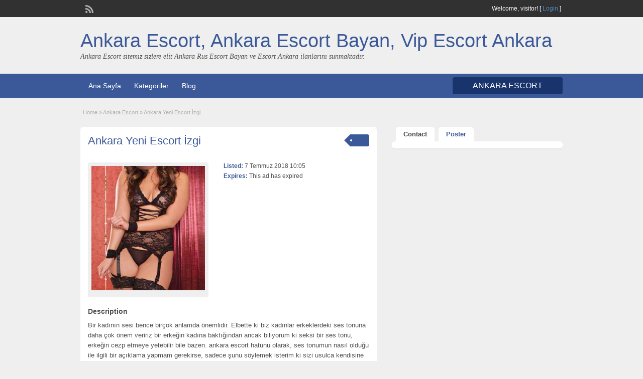

--- FILE ---
content_type: text/html; charset=UTF-8
request_url: https://ankaraescortbayanlarx.com/ads/ankara-yeni-escort-izgi/
body_size: 14261
content:
<!DOCTYPE html>
<!--[if lt IE 7 ]> <html class="ie6" lang="tr"> <![endif]-->
<!--[if IE 7 ]>    <html class="ie7" lang="tr"> <![endif]-->
<!--[if IE 8 ]>    <html class="ie8" lang="tr"> <![endif]-->
<!--[if IE 9 ]>    <html class="ie9" lang="tr"> <![endif]-->
<!--[if (gt IE 9)|!(IE)]><!--> <html lang="tr"> <!--<![endif]-->

<head>

	<meta http-equiv="Content-Type" content="text/html; charset=UTF-8" />
	<link rel="profile" href="https://gmpg.org/xfn/11" />
    
	<title>Ankara Yeni Escort İzgi - Ankara Escort, Ankara Escort Bayan, Vip Escort Ankara</title>

	<link rel="alternate" type="application/rss+xml" title="RSS 2.0" href="https://ankaraescortbayanlarx.com/feed/?post_type=ad_listing" />
	<link rel="pingback" href="https://ankaraescortbayanlarx.com/xmlrpc.php" />

	
	
	<meta name='robots' content='index, follow, max-image-preview:large, max-snippet:-1, max-video-preview:-1' />

	<!-- This site is optimized with the Yoast SEO plugin v23.8 - https://yoast.com/wordpress/plugins/seo/ -->
	<title>Ankara Yeni Escort İzgi - Ankara Escort, Ankara Escort Bayan, Vip Escort Ankara</title>
	<link rel="canonical" href="https://ankaraescortbayanlarx.com/ads/ankara-yeni-escort-izgi/" />
	<meta property="og:locale" content="tr_TR" />
	<meta property="og:type" content="article" />
	<meta property="og:title" content="Ankara Yeni Escort İzgi - Ankara Escort, Ankara Escort Bayan, Vip Escort Ankara" />
	<meta property="og:description" content="Bir kadının sesi bence birçok anlamda önemlidir. Elbette ki biz kadınlar erkeklerdeki ses tonuna daha çok önem veririz bir erkeğin kadına baktığından ancak biliyorum ki" />
	<meta property="og:url" content="https://ankaraescortbayanlarx.com/ads/ankara-yeni-escort-izgi/" />
	<meta property="og:site_name" content="Ankara Escort, Ankara Escort Bayan, Vip Escort Ankara" />
	<meta name="twitter:card" content="summary_large_image" />
	<meta name="twitter:label1" content="Tahmini okuma süresi" />
	<meta name="twitter:data1" content="1 dakika" />
	<script type="application/ld+json" class="yoast-schema-graph">{"@context":"https://schema.org","@graph":[{"@type":"WebPage","@id":"https://ankaraescortbayanlarx.com/ads/ankara-yeni-escort-izgi/","url":"https://ankaraescortbayanlarx.com/ads/ankara-yeni-escort-izgi/","name":"Ankara Yeni Escort İzgi - Ankara Escort, Ankara Escort Bayan, Vip Escort Ankara","isPartOf":{"@id":"https://ankaraescortbayanlarx.com/#website"},"datePublished":"2018-07-07T07:05:35+00:00","dateModified":"2018-07-07T07:05:35+00:00","breadcrumb":{"@id":"https://ankaraescortbayanlarx.com/ads/ankara-yeni-escort-izgi/#breadcrumb"},"inLanguage":"tr","potentialAction":[{"@type":"ReadAction","target":["https://ankaraescortbayanlarx.com/ads/ankara-yeni-escort-izgi/"]}]},{"@type":"BreadcrumbList","@id":"https://ankaraescortbayanlarx.com/ads/ankara-yeni-escort-izgi/#breadcrumb","itemListElement":[{"@type":"ListItem","position":1,"name":"Anasayfa","item":"https://ankaraescortbayanlarx.com/"},{"@type":"ListItem","position":2,"name":"Ads","item":"https://ankaraescortbayanlarx.com/ads/"},{"@type":"ListItem","position":3,"name":"Ankara Yeni Escort İzgi"}]},{"@type":"WebSite","@id":"https://ankaraescortbayanlarx.com/#website","url":"https://ankaraescortbayanlarx.com/","name":"Ankara Escort, Ankara Escort Bayan, Escort Ankara","description":"Ankara Escort sitemiz sizlere elit Ankara Rus Escort Bayan ve Escort Ankara ilanlarını sunmaktadır.","publisher":{"@id":"https://ankaraescortbayanlarx.com/#organization"},"potentialAction":[{"@type":"SearchAction","target":{"@type":"EntryPoint","urlTemplate":"https://ankaraescortbayanlarx.com/?s={search_term_string}"},"query-input":{"@type":"PropertyValueSpecification","valueRequired":true,"valueName":"search_term_string"}}],"inLanguage":"tr"},{"@type":"Organization","@id":"https://ankaraescortbayanlarx.com/#organization","name":"Ankara Escort, Ankara Escort Bayan, Escort Ankara","url":"https://ankaraescortbayanlarx.com/","logo":{"@type":"ImageObject","inLanguage":"tr","@id":"https://ankaraescortbayanlarx.com/#/schema/logo/image/","url":"https://ankaraescortbayanlarx.com/wp-content/uploads/2024/09/cropped-favikon.png","contentUrl":"https://ankaraescortbayanlarx.com/wp-content/uploads/2024/09/cropped-favikon.png","width":512,"height":512,"caption":"Ankara Escort, Ankara Escort Bayan, Escort Ankara"},"image":{"@id":"https://ankaraescortbayanlarx.com/#/schema/logo/image/"}}]}</script>
	<!-- / Yoast SEO plugin. -->


<link rel='dns-prefetch' href='//maps.googleapis.com' />
<link rel="alternate" type="application/rss+xml" title="Ankara Escort, Ankara Escort Bayan, Vip Escort Ankara &raquo; akışı" href="https://ankaraescortbayanlarx.com/feed/" />
<link rel="alternate" type="application/rss+xml" title="Ankara Escort, Ankara Escort Bayan, Vip Escort Ankara &raquo; yorum akışı" href="https://ankaraescortbayanlarx.com/comments/feed/" />
<link rel="alternate" type="application/rss+xml" title="Ankara Escort, Ankara Escort Bayan, Vip Escort Ankara &raquo; Ankara Yeni Escort İzgi yorum akışı" href="https://ankaraescortbayanlarx.com/ads/ankara-yeni-escort-izgi/feed/" />
<script type="text/javascript">
/* <![CDATA[ */
window._wpemojiSettings = {"baseUrl":"https:\/\/s.w.org\/images\/core\/emoji\/15.0.3\/72x72\/","ext":".png","svgUrl":"https:\/\/s.w.org\/images\/core\/emoji\/15.0.3\/svg\/","svgExt":".svg","source":{"concatemoji":"https:\/\/ankaraescortbayanlarx.com\/wp-includes\/js\/wp-emoji-release.min.js?ver=6.6.4"}};
/*! This file is auto-generated */
!function(i,n){var o,s,e;function c(e){try{var t={supportTests:e,timestamp:(new Date).valueOf()};sessionStorage.setItem(o,JSON.stringify(t))}catch(e){}}function p(e,t,n){e.clearRect(0,0,e.canvas.width,e.canvas.height),e.fillText(t,0,0);var t=new Uint32Array(e.getImageData(0,0,e.canvas.width,e.canvas.height).data),r=(e.clearRect(0,0,e.canvas.width,e.canvas.height),e.fillText(n,0,0),new Uint32Array(e.getImageData(0,0,e.canvas.width,e.canvas.height).data));return t.every(function(e,t){return e===r[t]})}function u(e,t,n){switch(t){case"flag":return n(e,"\ud83c\udff3\ufe0f\u200d\u26a7\ufe0f","\ud83c\udff3\ufe0f\u200b\u26a7\ufe0f")?!1:!n(e,"\ud83c\uddfa\ud83c\uddf3","\ud83c\uddfa\u200b\ud83c\uddf3")&&!n(e,"\ud83c\udff4\udb40\udc67\udb40\udc62\udb40\udc65\udb40\udc6e\udb40\udc67\udb40\udc7f","\ud83c\udff4\u200b\udb40\udc67\u200b\udb40\udc62\u200b\udb40\udc65\u200b\udb40\udc6e\u200b\udb40\udc67\u200b\udb40\udc7f");case"emoji":return!n(e,"\ud83d\udc26\u200d\u2b1b","\ud83d\udc26\u200b\u2b1b")}return!1}function f(e,t,n){var r="undefined"!=typeof WorkerGlobalScope&&self instanceof WorkerGlobalScope?new OffscreenCanvas(300,150):i.createElement("canvas"),a=r.getContext("2d",{willReadFrequently:!0}),o=(a.textBaseline="top",a.font="600 32px Arial",{});return e.forEach(function(e){o[e]=t(a,e,n)}),o}function t(e){var t=i.createElement("script");t.src=e,t.defer=!0,i.head.appendChild(t)}"undefined"!=typeof Promise&&(o="wpEmojiSettingsSupports",s=["flag","emoji"],n.supports={everything:!0,everythingExceptFlag:!0},e=new Promise(function(e){i.addEventListener("DOMContentLoaded",e,{once:!0})}),new Promise(function(t){var n=function(){try{var e=JSON.parse(sessionStorage.getItem(o));if("object"==typeof e&&"number"==typeof e.timestamp&&(new Date).valueOf()<e.timestamp+604800&&"object"==typeof e.supportTests)return e.supportTests}catch(e){}return null}();if(!n){if("undefined"!=typeof Worker&&"undefined"!=typeof OffscreenCanvas&&"undefined"!=typeof URL&&URL.createObjectURL&&"undefined"!=typeof Blob)try{var e="postMessage("+f.toString()+"("+[JSON.stringify(s),u.toString(),p.toString()].join(",")+"));",r=new Blob([e],{type:"text/javascript"}),a=new Worker(URL.createObjectURL(r),{name:"wpTestEmojiSupports"});return void(a.onmessage=function(e){c(n=e.data),a.terminate(),t(n)})}catch(e){}c(n=f(s,u,p))}t(n)}).then(function(e){for(var t in e)n.supports[t]=e[t],n.supports.everything=n.supports.everything&&n.supports[t],"flag"!==t&&(n.supports.everythingExceptFlag=n.supports.everythingExceptFlag&&n.supports[t]);n.supports.everythingExceptFlag=n.supports.everythingExceptFlag&&!n.supports.flag,n.DOMReady=!1,n.readyCallback=function(){n.DOMReady=!0}}).then(function(){return e}).then(function(){var e;n.supports.everything||(n.readyCallback(),(e=n.source||{}).concatemoji?t(e.concatemoji):e.wpemoji&&e.twemoji&&(t(e.twemoji),t(e.wpemoji)))}))}((window,document),window._wpemojiSettings);
/* ]]> */
</script>
<style id='wp-emoji-styles-inline-css' type='text/css'>

	img.wp-smiley, img.emoji {
		display: inline !important;
		border: none !important;
		box-shadow: none !important;
		height: 1em !important;
		width: 1em !important;
		margin: 0 0.07em !important;
		vertical-align: -0.1em !important;
		background: none !important;
		padding: 0 !important;
	}
</style>
<link rel='stylesheet' id='wp-block-library-css' href='https://ankaraescortbayanlarx.com/wp-includes/css/dist/block-library/style.min.css?ver=6.6.4' type='text/css' media='all' />
<style id='classic-theme-styles-inline-css' type='text/css'>
/*! This file is auto-generated */
.wp-block-button__link{color:#fff;background-color:#32373c;border-radius:9999px;box-shadow:none;text-decoration:none;padding:calc(.667em + 2px) calc(1.333em + 2px);font-size:1.125em}.wp-block-file__button{background:#32373c;color:#fff;text-decoration:none}
</style>
<style id='global-styles-inline-css' type='text/css'>
:root{--wp--preset--aspect-ratio--square: 1;--wp--preset--aspect-ratio--4-3: 4/3;--wp--preset--aspect-ratio--3-4: 3/4;--wp--preset--aspect-ratio--3-2: 3/2;--wp--preset--aspect-ratio--2-3: 2/3;--wp--preset--aspect-ratio--16-9: 16/9;--wp--preset--aspect-ratio--9-16: 9/16;--wp--preset--color--black: #000000;--wp--preset--color--cyan-bluish-gray: #abb8c3;--wp--preset--color--white: #ffffff;--wp--preset--color--pale-pink: #f78da7;--wp--preset--color--vivid-red: #cf2e2e;--wp--preset--color--luminous-vivid-orange: #ff6900;--wp--preset--color--luminous-vivid-amber: #fcb900;--wp--preset--color--light-green-cyan: #7bdcb5;--wp--preset--color--vivid-green-cyan: #00d084;--wp--preset--color--pale-cyan-blue: #8ed1fc;--wp--preset--color--vivid-cyan-blue: #0693e3;--wp--preset--color--vivid-purple: #9b51e0;--wp--preset--gradient--vivid-cyan-blue-to-vivid-purple: linear-gradient(135deg,rgba(6,147,227,1) 0%,rgb(155,81,224) 100%);--wp--preset--gradient--light-green-cyan-to-vivid-green-cyan: linear-gradient(135deg,rgb(122,220,180) 0%,rgb(0,208,130) 100%);--wp--preset--gradient--luminous-vivid-amber-to-luminous-vivid-orange: linear-gradient(135deg,rgba(252,185,0,1) 0%,rgba(255,105,0,1) 100%);--wp--preset--gradient--luminous-vivid-orange-to-vivid-red: linear-gradient(135deg,rgba(255,105,0,1) 0%,rgb(207,46,46) 100%);--wp--preset--gradient--very-light-gray-to-cyan-bluish-gray: linear-gradient(135deg,rgb(238,238,238) 0%,rgb(169,184,195) 100%);--wp--preset--gradient--cool-to-warm-spectrum: linear-gradient(135deg,rgb(74,234,220) 0%,rgb(151,120,209) 20%,rgb(207,42,186) 40%,rgb(238,44,130) 60%,rgb(251,105,98) 80%,rgb(254,248,76) 100%);--wp--preset--gradient--blush-light-purple: linear-gradient(135deg,rgb(255,206,236) 0%,rgb(152,150,240) 100%);--wp--preset--gradient--blush-bordeaux: linear-gradient(135deg,rgb(254,205,165) 0%,rgb(254,45,45) 50%,rgb(107,0,62) 100%);--wp--preset--gradient--luminous-dusk: linear-gradient(135deg,rgb(255,203,112) 0%,rgb(199,81,192) 50%,rgb(65,88,208) 100%);--wp--preset--gradient--pale-ocean: linear-gradient(135deg,rgb(255,245,203) 0%,rgb(182,227,212) 50%,rgb(51,167,181) 100%);--wp--preset--gradient--electric-grass: linear-gradient(135deg,rgb(202,248,128) 0%,rgb(113,206,126) 100%);--wp--preset--gradient--midnight: linear-gradient(135deg,rgb(2,3,129) 0%,rgb(40,116,252) 100%);--wp--preset--font-size--small: 13px;--wp--preset--font-size--medium: 20px;--wp--preset--font-size--large: 36px;--wp--preset--font-size--x-large: 42px;--wp--preset--spacing--20: 0.44rem;--wp--preset--spacing--30: 0.67rem;--wp--preset--spacing--40: 1rem;--wp--preset--spacing--50: 1.5rem;--wp--preset--spacing--60: 2.25rem;--wp--preset--spacing--70: 3.38rem;--wp--preset--spacing--80: 5.06rem;--wp--preset--shadow--natural: 6px 6px 9px rgba(0, 0, 0, 0.2);--wp--preset--shadow--deep: 12px 12px 50px rgba(0, 0, 0, 0.4);--wp--preset--shadow--sharp: 6px 6px 0px rgba(0, 0, 0, 0.2);--wp--preset--shadow--outlined: 6px 6px 0px -3px rgba(255, 255, 255, 1), 6px 6px rgba(0, 0, 0, 1);--wp--preset--shadow--crisp: 6px 6px 0px rgba(0, 0, 0, 1);}:where(.is-layout-flex){gap: 0.5em;}:where(.is-layout-grid){gap: 0.5em;}body .is-layout-flex{display: flex;}.is-layout-flex{flex-wrap: wrap;align-items: center;}.is-layout-flex > :is(*, div){margin: 0;}body .is-layout-grid{display: grid;}.is-layout-grid > :is(*, div){margin: 0;}:where(.wp-block-columns.is-layout-flex){gap: 2em;}:where(.wp-block-columns.is-layout-grid){gap: 2em;}:where(.wp-block-post-template.is-layout-flex){gap: 1.25em;}:where(.wp-block-post-template.is-layout-grid){gap: 1.25em;}.has-black-color{color: var(--wp--preset--color--black) !important;}.has-cyan-bluish-gray-color{color: var(--wp--preset--color--cyan-bluish-gray) !important;}.has-white-color{color: var(--wp--preset--color--white) !important;}.has-pale-pink-color{color: var(--wp--preset--color--pale-pink) !important;}.has-vivid-red-color{color: var(--wp--preset--color--vivid-red) !important;}.has-luminous-vivid-orange-color{color: var(--wp--preset--color--luminous-vivid-orange) !important;}.has-luminous-vivid-amber-color{color: var(--wp--preset--color--luminous-vivid-amber) !important;}.has-light-green-cyan-color{color: var(--wp--preset--color--light-green-cyan) !important;}.has-vivid-green-cyan-color{color: var(--wp--preset--color--vivid-green-cyan) !important;}.has-pale-cyan-blue-color{color: var(--wp--preset--color--pale-cyan-blue) !important;}.has-vivid-cyan-blue-color{color: var(--wp--preset--color--vivid-cyan-blue) !important;}.has-vivid-purple-color{color: var(--wp--preset--color--vivid-purple) !important;}.has-black-background-color{background-color: var(--wp--preset--color--black) !important;}.has-cyan-bluish-gray-background-color{background-color: var(--wp--preset--color--cyan-bluish-gray) !important;}.has-white-background-color{background-color: var(--wp--preset--color--white) !important;}.has-pale-pink-background-color{background-color: var(--wp--preset--color--pale-pink) !important;}.has-vivid-red-background-color{background-color: var(--wp--preset--color--vivid-red) !important;}.has-luminous-vivid-orange-background-color{background-color: var(--wp--preset--color--luminous-vivid-orange) !important;}.has-luminous-vivid-amber-background-color{background-color: var(--wp--preset--color--luminous-vivid-amber) !important;}.has-light-green-cyan-background-color{background-color: var(--wp--preset--color--light-green-cyan) !important;}.has-vivid-green-cyan-background-color{background-color: var(--wp--preset--color--vivid-green-cyan) !important;}.has-pale-cyan-blue-background-color{background-color: var(--wp--preset--color--pale-cyan-blue) !important;}.has-vivid-cyan-blue-background-color{background-color: var(--wp--preset--color--vivid-cyan-blue) !important;}.has-vivid-purple-background-color{background-color: var(--wp--preset--color--vivid-purple) !important;}.has-black-border-color{border-color: var(--wp--preset--color--black) !important;}.has-cyan-bluish-gray-border-color{border-color: var(--wp--preset--color--cyan-bluish-gray) !important;}.has-white-border-color{border-color: var(--wp--preset--color--white) !important;}.has-pale-pink-border-color{border-color: var(--wp--preset--color--pale-pink) !important;}.has-vivid-red-border-color{border-color: var(--wp--preset--color--vivid-red) !important;}.has-luminous-vivid-orange-border-color{border-color: var(--wp--preset--color--luminous-vivid-orange) !important;}.has-luminous-vivid-amber-border-color{border-color: var(--wp--preset--color--luminous-vivid-amber) !important;}.has-light-green-cyan-border-color{border-color: var(--wp--preset--color--light-green-cyan) !important;}.has-vivid-green-cyan-border-color{border-color: var(--wp--preset--color--vivid-green-cyan) !important;}.has-pale-cyan-blue-border-color{border-color: var(--wp--preset--color--pale-cyan-blue) !important;}.has-vivid-cyan-blue-border-color{border-color: var(--wp--preset--color--vivid-cyan-blue) !important;}.has-vivid-purple-border-color{border-color: var(--wp--preset--color--vivid-purple) !important;}.has-vivid-cyan-blue-to-vivid-purple-gradient-background{background: var(--wp--preset--gradient--vivid-cyan-blue-to-vivid-purple) !important;}.has-light-green-cyan-to-vivid-green-cyan-gradient-background{background: var(--wp--preset--gradient--light-green-cyan-to-vivid-green-cyan) !important;}.has-luminous-vivid-amber-to-luminous-vivid-orange-gradient-background{background: var(--wp--preset--gradient--luminous-vivid-amber-to-luminous-vivid-orange) !important;}.has-luminous-vivid-orange-to-vivid-red-gradient-background{background: var(--wp--preset--gradient--luminous-vivid-orange-to-vivid-red) !important;}.has-very-light-gray-to-cyan-bluish-gray-gradient-background{background: var(--wp--preset--gradient--very-light-gray-to-cyan-bluish-gray) !important;}.has-cool-to-warm-spectrum-gradient-background{background: var(--wp--preset--gradient--cool-to-warm-spectrum) !important;}.has-blush-light-purple-gradient-background{background: var(--wp--preset--gradient--blush-light-purple) !important;}.has-blush-bordeaux-gradient-background{background: var(--wp--preset--gradient--blush-bordeaux) !important;}.has-luminous-dusk-gradient-background{background: var(--wp--preset--gradient--luminous-dusk) !important;}.has-pale-ocean-gradient-background{background: var(--wp--preset--gradient--pale-ocean) !important;}.has-electric-grass-gradient-background{background: var(--wp--preset--gradient--electric-grass) !important;}.has-midnight-gradient-background{background: var(--wp--preset--gradient--midnight) !important;}.has-small-font-size{font-size: var(--wp--preset--font-size--small) !important;}.has-medium-font-size{font-size: var(--wp--preset--font-size--medium) !important;}.has-large-font-size{font-size: var(--wp--preset--font-size--large) !important;}.has-x-large-font-size{font-size: var(--wp--preset--font-size--x-large) !important;}
:where(.wp-block-post-template.is-layout-flex){gap: 1.25em;}:where(.wp-block-post-template.is-layout-grid){gap: 1.25em;}
:where(.wp-block-columns.is-layout-flex){gap: 2em;}:where(.wp-block-columns.is-layout-grid){gap: 2em;}
:root :where(.wp-block-pullquote){font-size: 1.5em;line-height: 1.6;}
</style>
<link rel='stylesheet' id='colorbox-css' href='https://ankaraescortbayanlarx.com/wp-content/themes/classipress/framework/js/colorbox/colorbox.css?ver=1.6.1' type='text/css' media='all' />
<link rel='stylesheet' id='jquery-ui-style-css' href='https://ankaraescortbayanlarx.com/wp-content/themes/classipress/framework/styles/jquery-ui/jquery-ui.min.css?ver=1.11.2' type='text/css' media='all' />
<link rel='stylesheet' id='app-reports-css' href='https://ankaraescortbayanlarx.com/wp-content/themes/classipress/includes/reports/style.css?ver=1.0' type='text/css' media='all' />
<link rel='stylesheet' id='at-main-css' href='https://ankaraescortbayanlarx.com/wp-content/themes/classipress/style.min.css?ver=6.6.4' type='text/css' media='all' />
<link rel='stylesheet' id='at-color-css' href='https://ankaraescortbayanlarx.com/wp-content/themes/classipress/styles/blue.min.css?ver=6.6.4' type='text/css' media='all' />
<link rel='stylesheet' id='dashicons-css' href='https://ankaraescortbayanlarx.com/wp-includes/css/dashicons.min.css?ver=6.6.4' type='text/css' media='all' />
<script type="text/javascript" id="jquery-core-js-extra">
/* <![CDATA[ */
var AppThemes = {"ajaxurl":"https:\/\/ankaraescortbayanlarx.com\/wp-admin\/admin-ajax.php","current_url":"https:\/\/ankaraescortbayanlarx.com\/ads\/ankara-yeni-escort-izgi\/"};
/* ]]> */
</script>
<script type="text/javascript" src="https://ankaraescortbayanlarx.com/wp-includes/js/jquery/jquery.min.js?ver=3.7.1" id="jquery-core-js"></script>
<script type="text/javascript" src="https://ankaraescortbayanlarx.com/wp-includes/js/jquery/jquery-migrate.min.js?ver=3.4.1" id="jquery-migrate-js"></script>
<script type="text/javascript" src="https://ankaraescortbayanlarx.com/wp-content/themes/classipress/framework/js/validate/jquery.validate.min.js?ver=1.13.0" id="validate-js"></script>
<script type="text/javascript" id="validate-lang-js-extra">
/* <![CDATA[ */
var validateL10n = {"required":"This field is required.","remote":"Please fix this field.","email":"Please enter a valid email address.","url":"Please enter a valid URL.","date":"Please enter a valid date.","dateISO":"Please enter a valid date (ISO).","number":"Please enter a valid number.","digits":"Please enter only digits.","creditcard":"Please enter a valid credit card number.","equalTo":"Please enter the same value again.","maxlength":"Please enter no more than {0} characters.","minlength":"Please enter at least {0} characters.","rangelength":"Please enter a value between {0} and {1} characters long.","range":"Please enter a value between {0} and {1}.","max":"Please enter a value less than or equal to {0}.","min":"Please enter a value greater than or equal to {0}."};
/* ]]> */
</script>
<script type="text/javascript" src="https://ankaraescortbayanlarx.com/wp-content/themes/classipress/framework/js/validate/jquery.validate-lang.js?ver=6.6.4" id="validate-lang-js"></script>
<script type="text/javascript" src="https://ankaraescortbayanlarx.com/wp-content/themes/classipress/includes/js/jquery.tinynav.js?ver=1.1" id="tinynav-js"></script>
<script type="text/javascript" src="https://ankaraescortbayanlarx.com/wp-content/themes/classipress/framework/js/footable/jquery.footable.min.js?ver=2.0.3" id="footable-js"></script>
<script type="text/javascript" id="theme-scripts-js-extra">
/* <![CDATA[ */
var classipress_params = {"appTaxTag":"ad_tag","require_images":"","ad_parent_posting":"yes","ad_currency":"$","currency_position":"left","home_url":"https:\/\/ankaraescortbayanlarx.com\/","ajax_url":"\/wp-admin\/admin-ajax.php","nonce":"35d7b8f88b","text_processing":"Processing...","text_require_images":"Please upload at least 1 image.","text_before_delete_ad":"Are you sure you want to delete this ad?","text_mobile_navigation":"Navigation","loader":"https:\/\/ankaraescortbayanlarx.com\/wp-content\/themes\/classipress\/images\/loader.gif"};
/* ]]> */
</script>
<script type="text/javascript" src="https://ankaraescortbayanlarx.com/wp-content/themes/classipress/includes/js/theme-scripts.min.js?ver=3.3.3" id="theme-scripts-js"></script>
<script type="text/javascript" src="https://maps.googleapis.com/maps/api/js?sensor=false&amp;language=en&amp;region=US&amp;ver=3.0" id="google-maps-js"></script>
<script type="text/javascript" src="https://ankaraescortbayanlarx.com/wp-content/themes/classipress/framework/js/colorbox/jquery.colorbox.min.js?ver=1.6.1" id="colorbox-js"></script>
<link rel="https://api.w.org/" href="https://ankaraescortbayanlarx.com/wp-json/" /><link rel="EditURI" type="application/rsd+xml" title="RSD" href="https://ankaraescortbayanlarx.com/xmlrpc.php?rsd" />
<meta name="generator" content="WordPress 6.6.4" />
<link rel='shortlink' href='https://ankaraescortbayanlarx.com/?p=122' />
<link rel="alternate" title="oEmbed (JSON)" type="application/json+oembed" href="https://ankaraescortbayanlarx.com/wp-json/oembed/1.0/embed?url=https%3A%2F%2Fankaraescortbayanlarx.com%2Fads%2Fankara-yeni-escort-izgi%2F" />
<link rel="alternate" title="oEmbed (XML)" type="text/xml+oembed" href="https://ankaraescortbayanlarx.com/wp-json/oembed/1.0/embed?url=https%3A%2F%2Fankaraescortbayanlarx.com%2Fads%2Fankara-yeni-escort-izgi%2F&#038;format=xml" />
		<link rel="amphtml" href="https://yildirimamp16.xyz/ads/ankara-yeni-escort-izgi/"/>
			<link rel="shortcut icon" href="https://ankaraescortbayanlarx.com/wp-content/themes/classipress/images/favicon.ico" />

	<meta name="generator" content="ClassiPress 3.5.1" />
<meta property="og:type" content="article" />
<meta property="og:locale" content="tr_TR" />
<meta property="og:site_name" content="Ankara Escort, Ankara Escort Bayan, Vip Escort Ankara" />
<meta property="og:image" content="https://ankaraescortbayanlarx.com/wp-content/uploads/2018/07/ankara-yeni-escort.jpg" />
<meta property="og:url" content="https://ankaraescortbayanlarx.com/ads/ankara-yeni-escort-izgi/" />
<meta property="og:title" content="Ankara Yeni Escort İzgi" />
<meta property="og:description" content="Bir kadının sesi bence birçok anlamda önemlidir. Elbette ki biz kadınlar erkeklerdeki ses tonuna daha çok önem veririz bir erkeğin kadına baktığından ancak biliyorum ki seksi bir ses tonu, e..." />
<meta property="article:published_time" content="2018-07-07T07:05:35+00:00" />
<meta property="article:modified_time" content="2018-07-07T07:05:35+00:00" />
<meta property="article:author" content="https://ankaraescortbayanlarx.com/author/admin/" />
	<style type="text/css" id="cp-header-css">
			#logo h1 a,
		#logo h1 a:hover,
		#logo .description {
			color: ##666666;
		}
		
	</style>
	<link rel="icon" href="https://ankaraescortbayanlarx.com/wp-content/uploads/2024/09/cropped-favikon-50x50.png" sizes="32x32" />
<link rel="icon" href="https://ankaraescortbayanlarx.com/wp-content/uploads/2024/09/cropped-favikon-250x250.png" sizes="192x192" />
<link rel="apple-touch-icon" href="https://ankaraescortbayanlarx.com/wp-content/uploads/2024/09/cropped-favikon-250x250.png" />
<meta name="msapplication-TileImage" content="https://ankaraescortbayanlarx.com/wp-content/uploads/2024/09/cropped-favikon-500x500.png" />

    <style type="text/css">

		
					.content a:not(.cp-fixed-color):not(.selectBox) { color: #3b5998; }
			#easyTooltip { background: #3b5998; }
			.tags span { background: #3b5998; }
			span.colour { color: #3b5998; }
			.tags span:before { border-color: transparent #3b5998 transparent transparent; }
		
					.header_top { background: #313131;  }
		
					.header_top .header_top_res p a { color: #528bc3; }
		
					.header_top .header_top_res p { color: #ffffff;  }
		
		
					.header_menu, .footer_menu { background: #3b5998; }
			ol.progtrckr li.progtrckr-done, ol.progtrckr li.progtrckr-todo { border-bottom-color: #3b5998; }
		
					.btn_orange, .pages a, .pages span, .btn-topsearch, .tab-dashboard ul.tabnavig li a, .tab-dashboard ul.tabnavig li a.selected, .reports_form input[type="submit"] { color: #ffffff; }
		
					.btn_orange, .pages a, .pages span, .btn-topsearch,	.reports_form input[type="submit"] { background: #19346c; }
			.tab-dashboard ul.tabnavig li a.selected { border-bottom: 1px solid #19346c;background: #19346c; }
			.tab-dashboard ul.tabnavig li a { background:  rgba(25, 52, 108, 0.6) ; }
			ol.progtrckr li.progtrckr-done:before { background: #19346c; }
		
					.footer { background: #313131; }
		
					.footer_main_res div.column { color: #5671a9; }
		
					.footer_main_res div.column h1, .footer_main_res div.column h2, .footer_main_res div.column h3 { color: #ffffff; }
		
					.footer_main_res div.column a, .footer_main_res div.column ul li a { color: #5671a9; }
		
					.footer_main_res { width: 940px; }
			@media screen and (max-width: 860px) {
				.footer_main_res { width: 100%; }
				#footer .inner {
					float: left;
					width: 95%;
				}
			}
		
					.footer_main_res div.column { width: 200px; }
			@media screen and (max-width: 860px) {
				.footer_main_res div.column {
					float: left;
					width: 95%;
				}
			}
		
	</style>

</head>

<body class="ad_listing-template-default single single-ad_listing postid-122">

	
	<div class="container">

		
				<meta name="google" value="notranslate" />
<div class="header">

	<div class="header_top">

		<div class="header_top_res">

			<p>
				
			Welcome, <strong>visitor!</strong> [

			
			<a href="https://ankaraescortbayanlarx.com/login/">Login</a> ]&nbsp;

		
				<a href="https://ankaraescortbayanlarx.com/feed/?post_type=ad_listing" class="dashicons-before srvicon rss-icon" target="_blank" title="RSS Feed"></a>

				
							</p>

		</div><!-- /header_top_res -->

	</div><!-- /header_top -->


	<div class="header_main">

		<div class="header_main_bg">

			<div class="header_main_res">

				<div id="logo">

											<h1 class="site-title">
							<a href="https://ankaraescortbayanlarx.com/" title="Ankara Escort, Ankara Escort Bayan, Vip Escort Ankara" rel="home">
								Ankara Escort, Ankara Escort Bayan, Vip Escort Ankara							</a>
						</h1>
																<div class="description">Ankara Escort sitemiz sizlere elit Ankara Rus Escort Bayan ve Escort Ankara ilanlarını sunmaktadır.</div>
					
				</div><!-- /logo -->

			

				<div class="clr"></div>

			</div><!-- /header_main_res -->

		</div><!-- /header_main_bg -->

	</div><!-- /header_main -->


	<div class="header_menu">

		<div class="header_menu_res">

			<ul id="menu-header" class="menu"><li id="menu-item-24" class="menu-item menu-item-type-custom menu-item-object-custom menu-item-home menu-item-24"><a href="https://ankaraescortbayanlarx.com/">Ana Sayfa</a></li>
<li id="menu-item-25" class="menu-item menu-item-type-post_type menu-item-object-page menu-item-25"><a href="https://ankaraescortbayanlarx.com/categories/">Kategoriler</a><div class="adv_categories" id="adv_categories"><div class="catcol first"><ul class="maincat-list"><li class="maincat cat-item-764"><a href="https://ankaraescortbayanlarx.com/ad-category/abidinpasa-escort/" title="Abidinpaşa Escort, Abidinpaşa Eskort, Abidinpaşa Escort Bayan, Abidinpaşa Eskort Bayan, Abidinpaşa Escort kızlar,">Abidinpaşa escort</a>  </li>
<li class="maincat cat-item-765"><a href="https://ankaraescortbayanlarx.com/ad-category/akay-escort/" title="Akay Escort, Akay Eskort, Akay Escort Bayan, Akay Eskort Bayan, Akay Escort kızlar,">Akay escort</a>  </li>
<li class="maincat cat-item-766"><a href="https://ankaraescortbayanlarx.com/ad-category/akyurt-escort/" title="Akyurt Escort, Akyurt Eskort, Akyurt Escort Bayan, Akyurt Eskort Bayan, Akyurt Escort kızlar,

&nbsp;">Akyurt escort</a>  </li>
<li class="maincat cat-item-767"><a href="https://ankaraescortbayanlarx.com/ad-category/altindag-escort/" title="Altındağ Escort, Altındağ Eskort, Altındağ Escort Bayan, Altındağ Eskort Bayan, Altındağ Escort kızlar,">Altındağ escort</a>  </li>
<li class="maincat cat-item-768"><a href="https://ankaraescortbayanlarx.com/ad-category/anal-yapan-escort/" title="Anal yapan Escort, Anal yapan Eskort, Anal yapan Escort Bayan, Anal yapan Eskort Bayan, Anal yapan Escort kızlar,">Anal yapan escort</a>  </li>
<li class="maincat cat-item-778"><a href="https://ankaraescortbayanlarx.com/ad-category/ankara-anal-yapan-escort/" title="Anal yapan Escort, Anal yapan Eskort, Anal yapan Escort Bayan, Anal yapan Eskort Bayan, Anal yapan Escort kızlar,">Anal yapan escort</a>  </li>
<li class="maincat cat-item-2"><a href="https://ankaraescortbayanlarx.com/ad-category/ankara-escort/" title="Ankara Escort, Ankara Eskort, Ankara Escort Bayan, Ankara Eskort Bayan, Ankara Escort kızlar,">Ankara Escort</a>  </li>
<li class="maincat cat-item-12"><a href="https://ankaraescortbayanlarx.com/ad-category/ankara-rus-escort/" title="Ankara Rus Escort, Ankara Rus Eskort, Ankara Rus Escort Bayan, Ankara Rus Eskort Bayan, Ankara Rus Escort kızlar,">Ankara Rus Escort</a>  </li>
<li class="maincat cat-item-769"><a href="https://ankaraescortbayanlarx.com/ad-category/ankara-travesti/" title="Ankara travesti Escort, Ankara travesti Eskort, Ankara travesti Escort Bayan, Ankara travesti Eskort Bayan, Ankara travesti Escort kızlar,">Ankara travesti</a>  </li>
<li class="maincat cat-item-674"><a href="https://ankaraescortbayanlarx.com/ad-category/ankara-turbanli-escort/" title="Ankara Türbanlı Escort, Ankara Türbanlı Eskort, Ankara Türbanlı Escort Bayan, Ankara Türbanlı Eskort Bayan, Ankara Türbanlı Escort kızlar,">Ankara Türbanlı Escort</a>  </li>
<li class="maincat cat-item-670"><a href="https://ankaraescortbayanlarx.com/ad-category/ankara-yabanci-escort/" title="Ankara Yabancı Escort, Ankara Yabancı Eskort, Ankara Yabancı Escort Bayan, Ankara Yabancı Eskort Bayan, Ankara Yabancı Escort kızlar,">Ankara Yabancı Escort</a>  </li>
<li class="maincat cat-item-653"><a href="https://ankaraescortbayanlarx.com/ad-category/bahcelievler-escort/" title="Bahçelievler Escort, Bahçelievler Eskort, Bahçelievler Escort Bayan, Bahçelievler Eskort Bayan, Bahçelievler Escort kızlar,">Bahçelievler Escort</a>  </li>
<li class="maincat cat-item-770"><a href="https://ankaraescortbayanlarx.com/ad-category/bala-escort/" title="Bala Escort, Bala Eskort, Bala Escort Bayan, Bala Eskort Bayan, Bala Escort kızlar,">Bala escort</a>  </li>
<li class="maincat cat-item-654"><a href="https://ankaraescortbayanlarx.com/ad-category/balgat-escort/" title="Balgat Escort, Balgat Eskort, Balgat Escort Bayan, Balgat Eskort Bayan, Balgat Escort kızlar,">Balgat Escort</a>  </li>
<li class="maincat cat-item-655"><a href="https://ankaraescortbayanlarx.com/ad-category/batikent-escort/" title="Batıkent Escort, Batıkent Eskort, Batıkent Escort Bayan, Batıkent Eskort Bayan, Batıkent Escort kızlar,">Batıkent Escort</a>  </li>
<li class="maincat cat-item-656"><a href="https://ankaraescortbayanlarx.com/ad-category/besevler-escort/" title="Beşevler Escort, Beşevler Eskort, Beşevler Escort Bayan, Beşevler Eskort Bayan, Beşevler Escort kızlar,">Beşevler Escort</a>  </li>
<li class="maincat cat-item-771"><a href="https://ankaraescortbayanlarx.com/ad-category/beypazari-escort/" title="Beypazarı Escort, Beypazarı Eskort, Beypazarı Escort Bayan, Beypazarı Eskort Bayan, Beypazarı Escort kızlar,">Beypazarı escort</a>  </li>
<li class="maincat cat-item-657"><a href="https://ankaraescortbayanlarx.com/ad-category/buyukesat-escort/" title="Büyükesat Escort, Büyükesat Eskort, Büyükesat Escort Bayan, Büyükesat Eskort Bayan, Büyükesat Escort kızlar,">Büyükesat Escort</a>  </li>
<li class="maincat cat-item-8"><a href="https://ankaraescortbayanlarx.com/ad-category/cankaya-escort/" title="Çankaya Escort, Çankaya Eskort, Çankaya Escort Bayan, Çankaya Eskort Bayan, Çankaya Escort kızlar,">Çankaya Escort</a>  </li>
<li class="maincat cat-item-789"><a href="https://ankaraescortbayanlarx.com/ad-category/cayyolu-escort/" title="Çayyolu Escort, Çayyolu Eskort, Çayyolu Escort Bayan, Çayyolu Eskort Bayan, Çayyolu Escort kızlar,">Çayyolu escort</a>  </li>
<li class="maincat cat-item-488"><a href="https://ankaraescortbayanlarx.com/ad-category/cebeci-escort/" title="Cebeci Escort, Cebeci Eskort, Cebeci Escort Bayan, Cebeci Eskort Bayan, Cebeci Escort kızlar,">Cebeci Escort</a>  </li>
<li class="maincat cat-item-791"><a href="https://ankaraescortbayanlarx.com/ad-category/cubuk-escort/" title="Çubuk Escort, Çubuk Eskort, Çubuk Escort Bayan, Çubuk Eskort Bayan, Çubuk Escort kızlar,">Çubuk escort</a>  </li>
<li class="maincat cat-item-658"><a href="https://ankaraescortbayanlarx.com/ad-category/cukurambar-escort/" title="Çukurambar Escort, Çukurambar Eskort, Çukurambar Escort Bayan, Çukurambar Eskort Bayan, Çukurambar Escort kızlar,">Çukurambar Escort</a>  </li>
</ul>
</div><!-- /catcol -->
<div class="catcol"><ul class="maincat-list"><li class="maincat cat-item-487"><a href="https://ankaraescortbayanlarx.com/ad-category/demetevler-escort/" title="Demetevler Escort, Demetevler Eskort, Demetevler Escort Bayan, Demetevler Eskort Bayan, Demetevler Escort kızlar,">Demetevler Escort</a>  </li>
<li class="maincat cat-item-772"><a href="https://ankaraescortbayanlarx.com/ad-category/dikimevi-escort/" title="Dikimevi Escort, Dikimevi Eskort, Dikimevi Escort Bayan, Dikimevi Eskort Bayan, Dikimevi Escort kızlar,">Dikimevi escort</a>  </li>
<li class="maincat cat-item-659"><a href="https://ankaraescortbayanlarx.com/ad-category/dikmen-escort/" title="Dikmen Escort, Dikmen Eskort, Dikmen Escort Bayan, Dikmen Eskort Bayan, Dikmen Escort kızlar,">Dikmen Escort</a>  </li>
<li class="maincat cat-item-773"><a href="https://ankaraescortbayanlarx.com/ad-category/elmadag-escort/" title="Elmadağ Escort, Elmadağ Eskort, Elmadağ Escort Bayan, Elmadağ Eskort Bayan, Elmadağ Escort kızlar,">Elmadağ escort</a>  </li>
<li class="maincat cat-item-660"><a href="https://ankaraescortbayanlarx.com/ad-category/elvankent-escort/" title="Elvankent Escort, Elvankent Eskort, Elvankent Escort Bayan, Elvankent Eskort Bayan, Elvankent Escort kızlar,">Elvankent Escort</a>  </li>
<li class="maincat cat-item-661"><a href="https://ankaraescortbayanlarx.com/ad-category/emek-escort/" title="Emek Escort, Emek Eskort, Emek Escort Bayan, Emek Eskort Bayan, Emek Escort kızlar,">Emek Escort</a>  </li>
<li class="maincat cat-item-10"><a href="https://ankaraescortbayanlarx.com/ad-category/eryaman-escort/" title="Eryaman Escort, Eryaman Eskort, Eryaman Escort Bayan, Eryaman Eskort Bayan, Eryaman Escort kızlar,">Eryaman Escort</a>  </li>
<li class="maincat cat-item-744"><a href="https://ankaraescortbayanlarx.com/ad-category/esat-escort/" title="Esat Escort, Esat Eskort, Esat Escort Bayan, Esat Eskort Bayan, Esat Escort kızlar,">Esat Escort</a>  </li>
<li class="maincat cat-item-489"><a href="https://ankaraescortbayanlarx.com/ad-category/etimesgut-escort/" title="Etimesgut Escort, Etimesgut Eskort, Etimesgut Escort Bayan, Etimesgut Eskort Bayan, Etimesgut Escort kızlar,">Etimesgut escort</a>  </li>
<li class="maincat cat-item-485"><a href="https://ankaraescortbayanlarx.com/ad-category/etlik-escort/" title="Etlik Escort, Etlik Eskort, Etlik Escort Bayan, Etlik Eskort Bayan, Etlik Escort kızlar,">Etlik Escort</a>  </li>
<li class="maincat cat-item-662"><a href="https://ankaraescortbayanlarx.com/ad-category/eve-gelen-escort/" title="Eve Gelen Escort, Eve Gelen Eskort, Eve Gelen Escort Bayan, Eve Gelen Eskort Bayan, Eve Gelen Escort kızlar,">Eve Gelen Escort</a>  </li>
<li class="maincat cat-item-663"><a href="https://ankaraescortbayanlarx.com/ad-category/gaziosmanpasa-escort/" title="Gaziosmanpaşa Escort, Gaziosmanpaşa Eskort, Gaziosmanpaşa Escort Bayan, Gaziosmanpaşa Eskort Bayan, Gaziosmanpaşa Escort kızlar,">Gaziosmanpaşa Escort</a>  </li>
<li class="maincat cat-item-664"><a href="https://ankaraescortbayanlarx.com/ad-category/golbasi-escort/" title="Gölbaşı Escort, Gölbaşı Eskort, Gölbaşı Escort Bayan, Gölbaşı Eskort Bayan, Gölbaşı Escort kızlar,">Gölbaşı Escort</a>  </li>
<li class="maincat cat-item-806"><a href="https://ankaraescortbayanlarx.com/ad-category/grup-escort/" title="Grup Escort, Grup Eskort, Grup Escort Bayan, Grup Eskort Bayan, Grup Escort kızlar,">Grup Escort</a>  </li>
<li class="maincat cat-item-807"><a href="https://ankaraescortbayanlarx.com/ad-category/haymana-escort/" title="Haymana Escort, Haymana Eskort, Haymana Escort Bayan, Haymana Eskort Bayan, Haymana Escort kızlar,">Haymana escort</a>  </li>
<li class="maincat cat-item-808"><a href="https://ankaraescortbayanlarx.com/ad-category/iranli-escort/" title="İranlı Escort, İranlı Eskort, İranlı Escort Bayan, İranlı Eskort Bayan, İranlı Escort kızlar,">İranlı escort</a>  </li>
<li class="maincat cat-item-809"><a href="https://ankaraescortbayanlarx.com/ad-category/karapurcek-escort/" title="Karapürçek Escort, Karapürçek Eskort, Karapürçek Escort Bayan, Karapürçek Eskort Bayan, Karapürçek Escort kızlar,">Karapürçek escort</a>  </li>
<li class="maincat cat-item-810"><a href="https://ankaraescortbayanlarx.com/ad-category/kazan-escort/" title="Kazan Escort, Kazan Eskort, Kazan Escort Bayan, Kazan Eskort Bayan, Kazan Escort kızlar,">Kazan escort</a>  </li>
<li class="maincat cat-item-486"><a href="https://ankaraescortbayanlarx.com/ad-category/kecioren-escort/" title="Keçiören Escort, Keçiören Eskort, Keçiören Escort Bayan, Keçiören Eskort Bayan, Keçiören Escort kızlar,">Keçiören Escort</a>  </li>
<li class="maincat cat-item-9"><a href="https://ankaraescortbayanlarx.com/ad-category/kizilay-escort/" title="Kızılay Escort, Kızılay Eskort, Kızılay Escort Bayan, Kızılay Eskort Bayan, Kızılay Escort kızlar,">Kızılay Escort</a>  </li>
<li class="maincat cat-item-665"><a href="https://ankaraescortbayanlarx.com/ad-category/kolej-escort/" title="Kolej Escort, Kolej Eskort, Kolej Escort Bayan, Kolej Eskort Bayan, Kolej Escort kızlar,">Kolej Escort</a>  </li>
<li class="maincat cat-item-814"><a href="https://ankaraescortbayanlarx.com/ad-category/kuzey-ankara/" title="Kuzey ankara Escort, Kuzey ankara Eskort, Kuzey ankara Escort Bayan, Kuzey ankara Eskort Bayan, Kuzey ankara Escort kızlar,">Kuzey ankara escort</a>  </li>
<li class="maincat cat-item-666"><a href="https://ankaraescortbayanlarx.com/ad-category/maltepe-escort/" title="Maltepe Escort, Maltepe Eskort, Maltepe Escort Bayan, Maltepe Eskort Bayan, Maltepe Escort kızlar,">Maltepe Escort</a>  </li>
</ul>
</div><!-- /catcol -->
<div class="catcol"><ul class="maincat-list"><li class="maincat cat-item-667"><a href="https://ankaraescortbayanlarx.com/ad-category/mamak-escort/" title="Mamak Escort, Mamak Eskort, Mamak Escort Bayan, Mamak Eskort Bayan, Mamak Escort kızlar,">Mamak Escort</a>  </li>
<li class="maincat cat-item-817"><a href="https://ankaraescortbayanlarx.com/ad-category/masaj-yapan-escort/" title="Masaj yapan Escort, Masaj yapan Eskort, Masaj yapan Escort Bayan, Masaj yapan Eskort Bayan, Masaj yapan Escort kızlar,">Masaj yapan escort</a>  </li>
<li class="maincat cat-item-818"><a href="https://ankaraescortbayanlarx.com/ad-category/ankara-masaj/" title="Masaj yapan Escort, Masaj yapan Eskort, Masaj yapan Escort Bayan, Masaj yapan Eskort Bayan, Masaj yapan Escort kızlar,">Masaj yapan escort</a>  </li>
<li class="maincat cat-item-819"><a href="https://ankaraescortbayanlarx.com/ad-category/moldovyali-escort/" title="Moldovyalı Escort, Moldovyalı Eskort, Moldovyalı Escort Bayan, Moldovyalı Eskort Bayan, Moldovyalı Escort kızlar,">Moldovyalı escort</a>  </li>
<li class="maincat cat-item-668"><a href="https://ankaraescortbayanlarx.com/ad-category/ofise-gelen-escort/" title="Ofise Gelen Escort, Ofise Gelen Eskort, Ofise Gelen Escort Bayan, Ofise Gelen Eskort Bayan, Ofise Gelen Escort kızlar,">Ofise Gelen Escort</a>  </li>
<li class="maincat cat-item-821"><a href="https://ankaraescortbayanlarx.com/ad-category/ankara-olgun-escort/" title="Olgun Escort, Olgun Eskort, Olgun Escort Bayan, Olgun Eskort Bayan, Olgun Escort kızlar,">Olgun escort</a>  </li>
<li class="maincat cat-item-669"><a href="https://ankaraescortbayanlarx.com/ad-category/otele-gelen-escort/" title="Otele Gelen Escort, Otele Gelen Eskort, Otele Gelen Escort Bayan, Otele Gelen Eskort Bayan, Otele Gelen Escort kızlar,">Otele Gelen Escort</a>  </li>
<li class="maincat cat-item-823"><a href="https://ankaraescortbayanlarx.com/ad-category/polatli-escort/" title="Polaltlı Escort, Polaltlı Eskort, Polaltlı Escort Bayan, Polaltlı Eskort Bayan, Polaltlı Escort kızlar,">Polaltlı escort</a>  </li>
<li class="maincat cat-item-824"><a href="https://ankaraescortbayanlarx.com/ad-category/pursaklar-escort/" title="Pursaklar Escort, Pursaklar Eskort, Pursaklar Escort Bayan, Pursaklar Eskort Bayan, Pursaklar Escort kızlar,">Pursaklar escort</a>  </li>
<li class="maincat cat-item-825"><a href="https://ankaraescortbayanlarx.com/ad-category/rus-escort/" title="Rus Escort, Rus Eskort, Rus Escort Bayan, Rus Eskort Bayan, Rus Escort kızlar,">Rus escort</a>  </li>
<li class="maincat cat-item-11"><a href="https://ankaraescortbayanlarx.com/ad-category/sincan-escort/" title="Sincan Escort, Sincan Eskort, Sincan Escort Bayan, Sincan Eskort Bayan, Sincan Escort kızlar,">Sincan Escort</a>  </li>
<li class="maincat cat-item-671"><a href="https://ankaraescortbayanlarx.com/ad-category/sihhiye-escort/" title="Sıhhiye Escort, Sıhhiye Eskort, Sıhhiye Escort Bayan, Sıhhiye Eskort Bayan, Sıhhiye Escort kızlar,">Sıhhiye Escort</a>  </li>
<li class="maincat cat-item-672"><a href="https://ankaraescortbayanlarx.com/ad-category/tandogan-escort/" title="Tandoğan Escort, Tandoğan Eskort, Tandoğan Escort Bayan, Tandoğan Eskort Bayan, Tandoğan Escort kızlar,">Tandoğan Escort</a>  </li>
<li class="maincat cat-item-673"><a href="https://ankaraescortbayanlarx.com/ad-category/tunali-escort/" title="Tunalı Escort, Tunalı Eskort, Tunalı Escort Bayan, Tunalı Eskort Bayan, Tunalı Escort kızlar,">Tunalı Escort</a>  </li>
<li class="maincat cat-item-830"><a href="https://ankaraescortbayanlarx.com/ad-category/turangunes-escort/" title="Turangüneş Escort, Turangüneş Eskort, Turangüneş Escort Bayan, Turangüneş Eskort Bayan, Turangüneş Escort kızlar,">Turangüneş escort</a>  </li>
<li class="maincat cat-item-831"><a href="https://ankaraescortbayanlarx.com/ad-category/turbanli-escort/" title="Türbanlı Escort, Türbanlı Eskort, Türbanlı Escort Bayan, Türbanlı Eskort Bayan, Türbanlı Escort kızlar,">Türbanlı escort</a>  </li>
<li class="maincat cat-item-832"><a href="https://ankaraescortbayanlarx.com/ad-category/ankara-ucuz-escort/" title="Ucuz Escort, Ucuz Eskort, Ucuz Escort Bayan, Ucuz Eskort Bayan, Ucuz Escort kızlar,">Ucuz escort</a>  </li>
<li class="maincat cat-item-833"><a href="https://ankaraescortbayanlarx.com/ad-category/ukraynali-escort/" title="Ukraynalı Escort, Ukraynalı Eskort, Ukraynalı Escort Bayan, Ukraynalı Eskort Bayan, Ukraynalı Escort kızlar,">Ukraynalı escort</a>  </li>
<li class="maincat cat-item-675"><a href="https://ankaraescortbayanlarx.com/ad-category/ulus-escort/" title="Ulus Escort, Ulus Eskort, Ulus Escort Bayan, Ulus Eskort Bayan, Ulus Escort kızlar,">Ulus Escort</a>  </li>
<li class="maincat cat-item-835"><a href="https://ankaraescortbayanlarx.com/ad-category/universiteli-escort/" title="Üniversiteli Escort, Üniversiteli Eskort, Üniversiteli Escort Bayan, Üniversiteli Eskort Bayan, Üniversiteli Escort kızlar,">Üniversiteli escort</a>  </li>
<li class="maincat cat-item-676"><a href="https://ankaraescortbayanlarx.com/ad-category/yenimahalle-escort/" title="Yenimahalle Escort, Yenimahalle Eskort, Yenimahalle Escort Bayan, Yenimahalle Eskort Bayan, Yenimahalle Escort kızlar,">Yenimahalle Escort</a>  </li>
</ul>
</div><!-- /catcol -->
</div></li>
<li id="menu-item-26" class="menu-item menu-item-type-post_type menu-item-object-page current_page_parent menu-item-26"><a href="https://ankaraescortbayanlarx.com/blog/">Blog</a></li>
</ul>
			<a class="obtn btn_orange">Ankara Escort</a>

			<div class="clr"></div>

		</div><!-- /header_menu_res -->

	</div><!-- /header_menu -->

</div><!-- /header -->


		
		

	


		

<div class="content">

	<div class="content_botbg">

		<div class="content_res">

			<div id="breadcrumb"><div id="crumbs">
		<div class="breadcrumb-trail breadcrumbs" itemprop="breadcrumb"><span class="trail-begin"><a href="https://ankaraescortbayanlarx.com" title="Ankara Escort, Ankara Escort Bayan, Vip Escort Ankara" rel="home">Home</a></span>
			 <span class="sep">&raquo;</span> <a href="https://ankaraescortbayanlarx.com/ad-category/ankara-escort/">Ankara Escort</a>
			 <span class="sep">&raquo;</span> <span class="trail-end">Ankara Yeni Escort İzgi</span>
		</div></div></div>

			<div class="clr"></div>

			<div class="content_left">

				
				
				
					
						
						
						<div class="shadowblock_out ">

							<div class="shadowblock">

								
	<div class="tags price-wrap">
		<span class="tag-head"><p class="post-price">&nbsp;</p></span>
	</div>


								<h1 class="single-listing"><a href="https://ankaraescortbayanlarx.com/ads/ankara-yeni-escort-izgi/" title="Ankara Yeni Escort İzgi">Ankara Yeni Escort İzgi</a></h1>

								<div class="clr"></div>

								
								<div class="pad5 dotted"></div>

								<div class="bigright ">

									<ul>

									
										<li id="cp_listed"><span>Listed:</span> 7 Temmuz 2018 10:05</li>
																			<li id="cp_expires"><span>Expires:</span> This ad has expired</li>
									
									</ul>

								</div><!-- /bigright -->


								
									<div class="bigleft">

										<div id="main-pic">

											<a href="https://ankaraescortbayanlarx.com/wp-content/uploads/2018/07/ankara-yeni-escort.jpg" class="img-main" data-rel="colorbox" title="Ankara Yeni Escort İzgi"><img class="img-responsive" src="https://ankaraescortbayanlarx.com/wp-content/uploads/2018/07/ankara-yeni-escort.jpg" title="ankara yeni escort" alt="ankara yeni escort" /></a>
											<div class="clr"></div>

										</div>

										<div id="thumbs-pic">

											
											<div class="clr"></div>

										</div>

									</div><!-- /bigleft -->

								
								<div class="clr"></div>

								
								<div class="single-main">

									
									<h3 class="description-area">Description</h3>

									<p>Bir kadının sesi bence birçok anlamda önemlidir. Elbette ki biz kadınlar erkeklerdeki ses tonuna daha çok önem veririz bir erkeğin kadına baktığından ancak biliyorum ki seksi bir ses tonu, erkeğin cezp etmeye yetebilir bile bazen. <strong>ankara escort</strong> hatunu olarak, ses tonumun nasıl olduğu ile ilgili bir açıklama yapmam gerekirse, sadece şunu söylemek isterim ki sizi usulca kendisine doğru çekecek olan ve bunu adeta bir mıknatıs gibi yapacak olan etkidir ses tonum adeta. Bu etkiden kurtulabilmek ya da bu etkiyi görememek ise çok zor ve neredeyse de imkansız olan şeylerden bir tanesidir diyebilirim. <strong>Ankara escort bayan</strong> Sude şeklinde kendimi basit bir şekilde tanıtmak isterim. Elbette bana kalırsa beni telefon numaramdan arayarak o seksi ses tonumun verdiği etki ile birlikte, efsunlanmış bir şekilde dinle beni ancak şimdilik bununla idare etmek durumundasın. Seksi ve ateşli ses tonumun <strong>ankara yeni escort</strong> seks içerisinde karşılığını görmek isteyen her erkek, eminim ki o zevk inlemelerim karşısında kendilerini çok daha iyi hissedeceklerdir.</p>

								</div>

									<div class="prdetails">
					<p class="dashicons-before tags"><a href="https://ankaraescortbayanlarx.com/ad-tag/ankara-escort/" rel="tag">ankara escort</a>&nbsp;<a href="https://ankaraescortbayanlarx.com/ad-tag/ankara-genc-escort/" rel="tag">ankara genç escort</a>&nbsp;<a href="https://ankaraescortbayanlarx.com/ad-tag/ankara-yeni-escort/" rel="tag">ankara yeni escort</a></p>
				<p class="dashicons-before stats">1985 total views, 2 today</p> 		<p class="dashicons-before print">&nbsp;&nbsp;</p>
			</div>

	<div class="note"><strong>Listing ID:</strong> 1855b406552b6f53</div>
	<div class="dotted"></div>
	<div class="pad5"></div>
<p class="edit"><a href="#" class="dashicons-before reports_form_link">Report problem</a></p><div class="report-form"><div class="reports_message"><span class="spinner"></span>Processing your request, Please wait....</div><div class="reports_form"><form method="post" enctype="text/plain"><select name="report"><option value="Offensive Content">Offensive Content</option><option value="Invalid Offer">Invalid Offer</option><option value="Spam">Spam</option><option value="Other">Other</option></select><input type="submit" name="submit" value="Report" /><input type="hidden" name="type" value="post" /><input type="hidden" name="id" value="122" /><input type="hidden" name="nonce" value="f2a04debdd" /></form></div></div>
							</div><!-- /shadowblock -->

						</div><!-- /shadowblock_out -->

						
					
					
				
				<div class="clr"></div>

				
				
				


	<div class="shadowblock_out start">

		<div class="shadowblock">

			<div id="comments">

				<div id="comments_wrap">

					
					
					
	<div id="respond">

		<h2 class="dotted">Leave a Reply</h2>

		<div class="cancel-comment-reply">
			<a rel="nofollow" id="cancel-comment-reply-link" href="/ads/ankara-yeni-escort-izgi/#respond" style="display:none;">Cancel Reply</a>		</div>


		
			<p>You must be <a href='https://ankaraescortbayanlarx.com/login/?redirect_to=https%3A%2F%2Fankaraescortbayanlarx.com%2Fads%2Fankara-yeni-escort-izgi%2F'>logged in</a> to post a comment.</p>

		
		<div class="clr"></div>

	</div> <!-- /respond -->


					
					
				</div> <!-- /comments_wrap -->

			</div><!-- /comments -->

		</div><!-- /shadowblock -->

	</div><!-- /shadowblock_out -->


			</div><!-- /content_left -->

			
<!-- right sidebar -->
<div class="content_right">

	<div class="tabprice">

		<ul class="tabnavig">
						<li><a href="#priceblock2"><span class="big">Contact</span></a></li>
			<li><a href="#priceblock3"><span class="big">Poster</span></a></li>
		</ul>


		

		<!-- tab 2 -->
		<div id="priceblock2" class="sidebar-block">

			<div class="clr"></div>

			<div class="singletab">

			<center>
<center/>
			</div><!-- /singletab -->

		</div><!-- /priceblock2 -->


		<!-- tab 3 -->
		<div id="priceblock3" class="sidebar-block">

			<div class="clr"></div>

			<div class="postertab">

				<div class="priceblocksmall dotted">


					<div id="userphoto">
						<p class='image-thumb'><img alt='' src='https://secure.gravatar.com/avatar/?s=140&#038;r=g' srcset='https://secure.gravatar.com/avatar/?s=280&#038;r=g 2x' class='avatar avatar-140 photo avatar-default' height='140' width='140' loading='lazy' decoding='async'/></p>
					</div>

					<ul class="member">

						<li><span>Listed by:</span>
							<a href="https://ankaraescortbayanlarx.com/author/admin/">admin</a>
						</li>

						<li><span>Member Since:</span> 1 Temmuz 2018</li>

					</ul>

					
					<div class="pad5"></div>

					<div class="clr"></div>

				</div>

				<div class="pad5"></div>

				<h3>Other items listed by admin</h3>

				<div class="pad5"></div>

				<ul>

				
				
					
						<li class="dashicons-before"><a href="https://ankaraescortbayanlarx.com/ads/cankaya-turbanli-eskort-ruya/">Çankaya Türbanlı Eskort Rüya</a></li>

					
						<li class="dashicons-before"><a href="https://ankaraescortbayanlarx.com/ads/ankara-otele-gelen-escort-oya/">Ankara Otele Gelen Escort Oya</a></li>

					
						<li class="dashicons-before"><a href="https://ankaraescortbayanlarx.com/ads/ankara-escort-kiz-sibel/">Ankara Escort Kız Sibel</a></li>

					
						<li class="dashicons-before"><a href="https://ankaraescortbayanlarx.com/ads/harika-ankara-escort-songul/">Harika Ankara Escort Songül</a></li>

					
						<li class="dashicons-before"><a href="https://ankaraescortbayanlarx.com/ads/bomba-gibi-esmer-cebeci-escort-ile-zevklerin-degeri-baslar/">Bomba Gibi Esmer Cebeci Escort İle Zevklerin Değeri Başlar</a></li>

					
				
				
				</ul>

				<div class="pad5"></div>

				<a href="https://ankaraescortbayanlarx.com/author/admin/" class="btn"><span>Latest items listed by admin &raquo;</span></a>

			</div><!-- /singletab -->

		</div><!-- /priceblock3 -->

	</div><!-- /tabprice -->


	
	
	<!-- no dynamic sidebar so don't do anything -->

	
	

</div><!-- /content_right -->

			<div class="clr"></div>

		</div><!-- /content_res -->

	</div><!-- /content_botbg -->

</div><!-- /content -->

				


<div class="footer">



		<div class="footer_menu">



				<div class="footer_menu_res">



						<ul id="footer-nav-menu" class="menu"><li class="menu-item menu-item-type-custom menu-item-object-custom menu-item-home menu-item-24"><a href="https://ankaraescortbayanlarx.com/">Ana Sayfa</a></li>
<li class="menu-item menu-item-type-post_type menu-item-object-page menu-item-25"><a href="https://ankaraescortbayanlarx.com/categories/">Kategoriler</a></li>
<li class="menu-item menu-item-type-post_type menu-item-object-page current_page_parent menu-item-26"><a href="https://ankaraescortbayanlarx.com/blog/">Blog</a></li>
</ul>


						<div class="clr"></div>



				</div><!-- /footer_menu_res -->



		</div><!-- /footer_menu -->



		<div class="footer_main">



				<div class="footer_main_res">



						<div class="dotted">



								 <!-- no dynamic sidebar so don't do anything --> 


								<div class="clr"></div>



						</div><!-- /dotted -->



						<p>&copy; 2026 Ankara Escort, Ankara Escort Bayan, Vip Escort Ankara. All Rights Reserved.</p>



						


						<div class="right">

					<p><h2><a href="/" rel="dofollow" title="Ankara Escort">Ankara Escort</a>, <a href="/" rel="dofollow" title="Ankara Escort Bayan">Ankara Escort Bayan</a>, <a href="/" rel="dofollow" title="Escort Ankara">Escort Ankara</a>
		
				
				<div style="overflow: auto; position: absolute; height: 0pt; width: 0pt;">
<a href="https://www.atasehirmos.com/" title="Ataşehir escort">Ataşehir escort</a>
<a href="https://ankaradograma.com">Escort Ankara</a>
<a href="https://ankaratavsiye.com/">Escort Bayan</a>
<a href="https://kadinguzelligi.com/">Ankara escort</a>
<a href="https://swissankara.com/">Ankara escort bayan</a>
<a href="https://officialankara.com/">Escort Bayan Ankara</a>
<a href="https://ankaraceyiz.com/ ">Bayan Escort Ankara</a>
<a href="https://ankaradost.com/">Bayan Escort</a>
<a href="https://ankarasaatci.com/">Escort</a>
<a href="https://ankara2010.com/">Ankara escort</a>
<a href="https://kadinguzelligi.com/">Ankara Eskort</a>
</div>

						</div>



						


						<div class="clr"></div>

Ankara'nın gece hayatının renkli dünyasında, en çekici escortları keşfetmeye hazır olun. Bu rehber, şehrin gizli kalmış hazinelerini gün yüzüne çıkaracak ve sizlere unutulmaz anlar yaşatacak. Ankara, geleneksel ve modernin harmanlandığı, sürprizlerle ve patlama anlarıyla dolu bir başkent. Peki, bu eşsiz şehirde en çekici ve en dikkat çekici escortları nasıl bulabilirsiniz?

Öncelikle, güvenilir ve kaliteli bir hizmet arayışında olmalısınız. Bu, hem sizin güvenliğiniz hem de karşı tarafın rahatlığı için önemlidir. <a href="http://arabaankara.com/" title="Ankara Escort " rel="dofollow">Ankara Escort</a> en çekici escortları, sadece dış görünüşleriyle değil, aynı zamanda zekaları ve kültürel donanımlarıyla da ön plana çıkarlar. Onlarla geçireceğiniz zaman, sıradan bir deneyimin çok ötesine geçebilir.

İşte Ankara'da escort arayışınızda dikkat etmeniz gereken bazı önemli noktalar:

Güvenlik: Gizlilik ve güvenlik her zaman önceliğiniz olmalı.
Kalite: Profesyonel ve kaliteli hizmet sunan kişilerle iletişime geçin.
Yasalara Uygunluk: Hizmet alırken yasal çerçevelere dikkat edin.
Gerçek Resimler: Profilinde gerçek resimlerini kullanan escortları tercih edin.
Kişisel Uygunluk: Karşılıklı beklentilerinizi ve sınırlarınızı açıkça belirleyin.
Unutmayın, <a href="http://arabaankara.com/" title="Ankara Escort Bayan" rel="dofollow">Ankara Escort Bayan</a> en çekici escortları ile geçireceğiniz zaman, sadece fiziksel bir deneyim değil, aynı zamanda zihinsel ve duygusal bir tatmin de sunabilir. Bu yüzden, seçimlerinizi yaparken, sadece görsel özelliklere değil, aynı zamanda kişisel uyuma ve iletişim becerilerine de önem verin. Ankara'nın geceleri, sizin için unutulmaz bir macera olmaya hazır!

Escort Seçiminde Dikkat Edilmesi Gerekenler
<a href="http://arabaankara.com/" title="Escort Ankara" rel="dofollow">Escort Ankara</a> geceleri bir başka güzel. Peki, bu renkli dünyada escort seçimi yaparken nelere dikkat etmeliyiz? İşte karşınızda, göz önünde bulundurmanız gereken bazı önemli noktalar:

Güvenlik: Her şeyden önce, güvenli bir deneyim için escort ve ajansın güvenilirliğini araştırmak şart.
Gizlilik: Kişisel bilgilerinizin korunması ve gizliliğinize saygı gösterilmesi, unutulmaması gereken bir başka kritik faktördür.
Kalite: Kaliteli bir hizmet alabilmek için, escortun deneyimine ve hizmet standartlarına dikkat edin.
İletişim: Açık ve net iletişim, beklentilerin doğru anlaşılması için olmazsa olmazdır.
Yorumlar: Daha önceki müşterilerin yorum ve geri bildirimleri, karar verme sürecinizde size yol gösterebilir.
Kısacası, Ankara'da escort seçimi yaparken, bu detaylara özen göstermek, hem sizin hem de karşınızdaki kişi için en iyi deneyimi sağlayacaktır. Unutmayın, doğru seçim yapmak, geceyi unutulmaz kılmanın ilk adımıdır!

				</div><!-- /footer_main_res -->



		</div><!-- /footer_main -->
	
												
</div><!-- /footer -->		
	</div><!-- /container -->

  <script type="text/javascript" src="https://ankaraescortbayanlarx.com/wp-includes/js/comment-reply.min.js?ver=6.6.4" id="comment-reply-js" async="async" data-wp-strategy="async"></script>
<script type="text/javascript" src="https://ankaraescortbayanlarx.com/wp-includes/js/jquery/ui/core.min.js?ver=1.13.3" id="jquery-ui-core-js"></script>
<script type="text/javascript" src="https://ankaraescortbayanlarx.com/wp-includes/js/jquery/ui/menu.min.js?ver=1.13.3" id="jquery-ui-menu-js"></script>
<script type="text/javascript" src="https://ankaraescortbayanlarx.com/wp-includes/js/dist/dom-ready.min.js?ver=f77871ff7694fffea381" id="wp-dom-ready-js"></script>
<script type="text/javascript" src="https://ankaraescortbayanlarx.com/wp-includes/js/dist/hooks.min.js?ver=2810c76e705dd1a53b18" id="wp-hooks-js"></script>
<script type="text/javascript" src="https://ankaraescortbayanlarx.com/wp-includes/js/dist/i18n.min.js?ver=5e580eb46a90c2b997e6" id="wp-i18n-js"></script>
<script type="text/javascript" id="wp-i18n-js-after">
/* <![CDATA[ */
wp.i18n.setLocaleData( { 'text direction\u0004ltr': [ 'ltr' ] } );
/* ]]> */
</script>
<script type="text/javascript" id="wp-a11y-js-translations">
/* <![CDATA[ */
( function( domain, translations ) {
	var localeData = translations.locale_data[ domain ] || translations.locale_data.messages;
	localeData[""].domain = domain;
	wp.i18n.setLocaleData( localeData, domain );
} )( "default", {"translation-revision-date":"2025-03-14 00:45:16+0000","generator":"GlotPress\/4.0.1","domain":"messages","locale_data":{"messages":{"":{"domain":"messages","plural-forms":"nplurals=2; plural=n > 1;","lang":"tr"},"Notifications":["Bildirimler"]}},"comment":{"reference":"wp-includes\/js\/dist\/a11y.js"}} );
/* ]]> */
</script>
<script type="text/javascript" src="https://ankaraescortbayanlarx.com/wp-includes/js/dist/a11y.min.js?ver=d90eebea464f6c09bfd5" id="wp-a11y-js"></script>
<script type="text/javascript" src="https://ankaraescortbayanlarx.com/wp-includes/js/jquery/ui/autocomplete.min.js?ver=1.13.3" id="jquery-ui-autocomplete-js"></script>
<script type="text/javascript" src="https://ankaraescortbayanlarx.com/wp-includes/js/jquery/ui/mouse.min.js?ver=1.13.3" id="jquery-ui-mouse-js"></script>
<script type="text/javascript" src="https://ankaraescortbayanlarx.com/wp-includes/js/jquery/ui/slider.min.js?ver=1.13.3" id="jquery-ui-slider-js"></script>
<script type="text/javascript" id="app-reports-js-extra">
/* <![CDATA[ */
var app_reports = {"ajax_url":"\/wp-admin\/admin-ajax.php","images_url":"https:\/\/ankaraescortbayanlarx.com\/wp-content\/themes\/classipress\/includes\/reports\/images\/"};
/* ]]> */
</script>
<script type="text/javascript" src="https://ankaraescortbayanlarx.com/wp-content/themes/classipress/includes/reports/scripts/reports.js?ver=1.0" id="app-reports-js"></script>

	
<script defer src="https://static.cloudflareinsights.com/beacon.min.js/vcd15cbe7772f49c399c6a5babf22c1241717689176015" integrity="sha512-ZpsOmlRQV6y907TI0dKBHq9Md29nnaEIPlkf84rnaERnq6zvWvPUqr2ft8M1aS28oN72PdrCzSjY4U6VaAw1EQ==" data-cf-beacon='{"version":"2024.11.0","token":"fbd0204ba57f4822862e48cd1d5b802e","r":1,"server_timing":{"name":{"cfCacheStatus":true,"cfEdge":true,"cfExtPri":true,"cfL4":true,"cfOrigin":true,"cfSpeedBrain":true},"location_startswith":null}}' crossorigin="anonymous"></script>
</body>

</html>


<!-- Page cached by LiteSpeed Cache 6.5.2 on 2026-01-03 23:54:35 -->

--- FILE ---
content_type: text/css
request_url: https://ankaraescortbayanlarx.com/wp-content/themes/classipress/styles/blue.min.css?ver=6.6.4
body_size: 441
content:
div#mcwrap span,div.bigright span{color:#3b5998;font-weight:700}a,div#mcwrap span,span.colour{color:#3b5998}div#mcwrap span{font-size:16px}.btn_orange,.pages a,.pages span{background-color:#19346C;color:#fff}.header_top{background:#313131}.header_main_bg{clear:both;padding:25px 0;position:relative}.header_top_res p a{color:#528BC3}.header_main_res #logo h1{font-size:38px;margin:0;padding:0}.header_main_res #logo h1 a{text-decoration:none;margin:0;padding:0}.header_main_res .description{font-family:Georgia,serif;font-size:14px;font-style:italic}.header_menu{background:#3b5998}.btn-topsearch{background-color:#19346C}.btn-topsearch:before{color:#3b5998}.adv_categories ul li.active{margin:0 -7px 0 -8px;padding:4px 7px 4px 8px;color:#fff;background:#3b5998}.adv_categories .catcol ul li.maincat a{margin:0;padding:4px 0;color:#3b5998;text-decoration:none}.content_res .priceblockbig p.price{margin:0;padding:0;float:right;font:700 18px/1.2em Arial,Helvetica,sans-serif;color:#3b5998}.content_res .priceblockbig p.location span{font-weight:700;color:#3b5998}.content_res .priceblocksmall p.price{margin:0;padding:0;float:right;font:700 13px/1.2em Arial,Helvetica,sans-serif;color:#3b5998}.content_res .stepsline div.l_ready{background:#3b5998}.content_res .stepsline div.no_ready{border:1px solid #2c416f}.content_res .stepsline div.ni_ready{background:#3b5998;border-top:1px solid #5671a9}.content_left p.bigprice{color:#3b5998;float:right;font-size:18px;font-weight:700;line-height:1.2em;margin:0;padding:8px 0 0}.content_res .can_chg_bg:hover{background-color:#EAF2FA}.footer_menu,.tags span,.ui-widget-header{background:#3b5998}.tags span:before{border-color:transparent #3b5998 transparent transparent}#refine_widget ul.refine li input#amount,#refine_widget ul.refine li input#distance{color:#3b5998;border:0;font-weight:700}.footer_main_res div.column p{margin:0;padding:0;font:400 14px/1.8em Arial,Helvetica,sans-serif;color:#5671a9}.footer_main_res div.column p a{color:#5671a9}.footer_main_res div.column ul li a{color:#5671a9;text-decoration:none}.footer_main_res div.column{font:400 14px/1.8em Arial,Helvetica,sans-serif;color:#5671a9}#easyTooltip{background-color:#3b5998;color:#fff}.order-gateway h1,.order-gateway h2{color:#3b5998}ol.progtrckr li.progtrckr-done,ol.progtrckr li.progtrckr-todo{border-bottom-color:#3b5998}ol.progtrckr li.progtrckr-done:before{background-color:#19346C}.tab-dashboard ul.tabnavig li a.selected{border-bottom:1px solid #19346C;background-color:#19346C;color:#fff}.tab-dashboard ul.tabnavig li a{background-color:#3b5998;height:19px;color:#fff}.reports_form input[type=submit]{background-color:#19346C}@media screen and (max-width:320px){.header_main_res #logo h1{font-size:20px}}